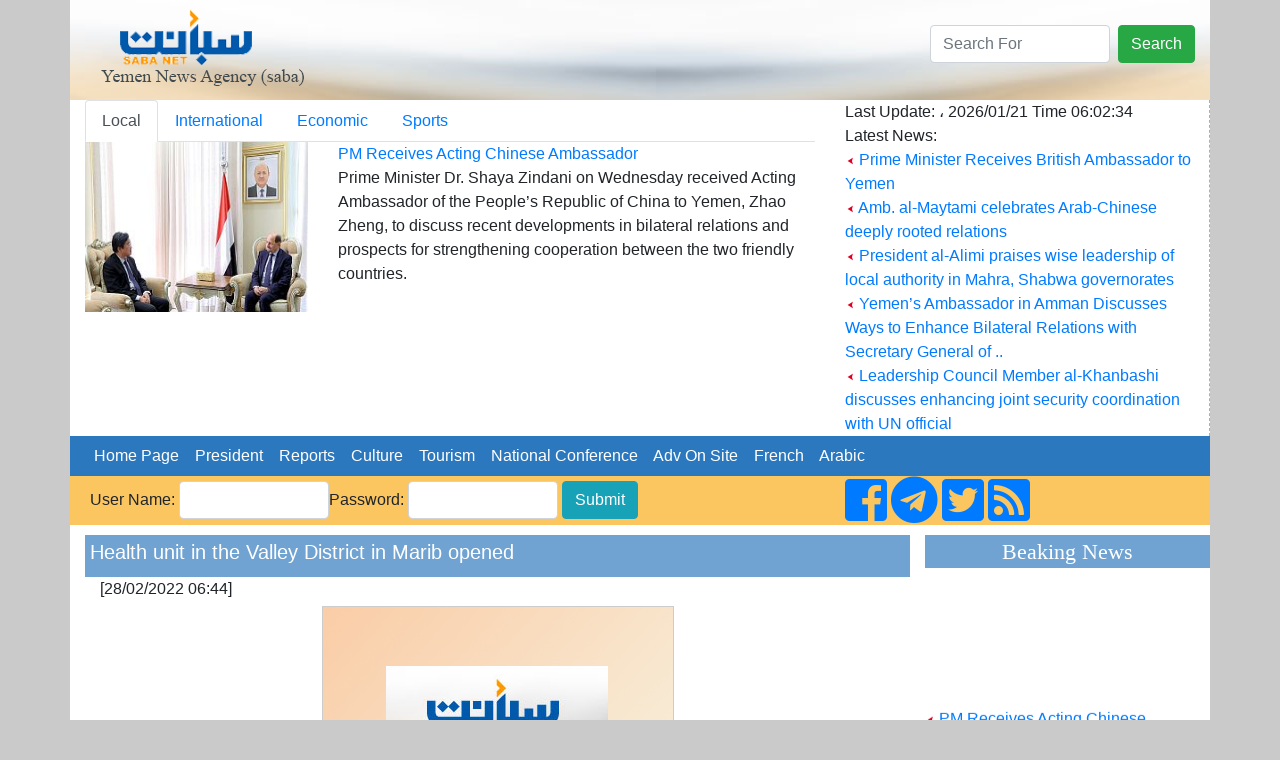

--- FILE ---
content_type: text/html; charset=UTF-8
request_url: https://sabanew.net/story/en/84269
body_size: 6944
content:
<!DOCTYPE html>
<html lang="en" dir="ltr">
  <head>
    <meta charset="utf-8">
    <meta name="viewport" content="width=device-width, initial-scale=1, shrink-to-fit=no">
    <meta name="description" content="">
    <meta name="author" content="">
    <link rel="icon" href="../favicon.ico">
	

<meta property='og:title' content='Health unit in the Valley District in Marib opened'/>
<meta property='og:image' content='https://sabanew.net/image-resizer/w850/upload/thumbs/sabanew.png'/>
<meta property='og:site_name' content='وكالة الانباء اليمنية  Saba Net :: سبأ نت '/>
<meta property='og:description' content='MARIB-SABA
Director of Public Health and Population Office in Marib Abdul-Aziz al-Shaddadi opened Monday a health unit at al-Kola area, the Valley District in Marib with support from Kuwaiti Trahom Foundation or (mercy exchange).

Al-Shaddadi listened from concerned officials to a review on health and curative services to be provided by the health unit to people of the area and its role of alleviating pressure on other health facilities in the district.

He praised support of the Kuwaiti foundation of building the unit and equipping it in addition to contribution of the Humanitarian Access Foundation, which undertook its operation and paying wages of its cadre for three months.

Al-Shaddadi confirmed readiness of health office to provide support to the unit and providing it with medicines and medical appliances to ensure continuous operation and providing its medical services to the people.'/>

<meta name='twitter:card' content='summary_large_image'>
<meta name='twitter:site' content='@sabanew_'>
<meta name='twitter:title' content='Health unit in the Valley District in Marib opened'>
<meta name='twitter:description' content='MARIB-SABA
Director of Public Health and Population Office in Marib Abdul-Aziz al-Shaddadi opened Monday a health unit at al-Kola area, the Valley District in Marib with support from Kuwaiti Trahom Foundation or (mercy exchange).

Al-Shaddadi listened from concerned officials to a review on health and curative services to be provided by the health unit to people of the area and its role of alleviating pressure on other health facilities in the district.

He praised support of the Kuwaiti foundation of building the unit and equipping it in addition to contribution of the Humanitarian Access Foundation, which undertook its operation and paying wages of its cadre for three months.

Al-Shaddadi confirmed readiness of health office to provide support to the unit and providing it with medicines and medical appliances to ensure continuous operation and providing its medical services to the people.'>
<meta name='twitter:creator' content='@sabanew_'>
<meta name='twitter:image' content='https://sabanew.net/image-resizer/w850/upload/thumbs/sabanew.png'>
<meta name='twitter:domain' content='sabanew.net'>
<title>Health unit in the Valley District in Marib opened</title>	
    
    <!-- Bootstrap core CSS -->
			<link rel="stylesheet" href="https://stackpath.bootstrapcdn.com/bootstrap/4.2.1/css/bootstrap.min.css" integrity=	"" crossorigin="anonymous">
		<link rel="stylesheet" href="https://use.fontawesome.com/releases/v5.7.2/css/all.css" integrity="sha384-fnmOCqbTlWIlj8LyTjo7mOUStjsKC4pOpQbqyi7RrhN7udi9RwhKkMHpvLbHG9Sr" crossorigin="anonymous">
<style>
.newsimage{
	min-height:185px;
}
.headernewsimage{
	min-height:170px;
}
.newstextbg{background-color: #f3f3f3 ;}
.dashedborder{
	border-right:1px dashed #a6b0ba;
}
.navbar-nav > .nav-item >  .nav-link{color:#FFFFFF !important;}
@media (min-width: 992px){
	.navbar-expand-lg .navbar-nav .nav-link {
		padding: 0 !important;
		
	}
}
.card-header > a {color: #5d7186!important;}
.card-body > ul > li > a {color: #5d7186!important;}
.card{background:#faf8ff!important;}
.sideheader{
	text-align: center;
	font-family: calibri;
	font-size: 22px;
	background-color: #70a3d2;
	width: 100%;
	margin-top: 10px;
	color: #ffffff;
}

@media(max-width: 767px) {
  .navbar.navbar-default {
     position:fixed; top:0; left:0; z-index:1030;
   }
   .navbar-expand-lg{
     position:fixed; top:0; left:0; z-index:1030;
   }
   body{
	   padding-top:50px;
   }
   #search-form{
     position:fixed; top:0px; left:10px; z-index:1040;margin-top:0 !important;
   }
   
   	.headernewsimage,.newsimage{
		min-height:unset;
	}
	.dashedborder{
	border-right:unset;
	}
	.newstextbg{background-color:unset;}
}
 
.newsheader {
    background-color: #70a3d2;
    padding: 5px;
    color: #ffffff;
	margin-top:10px;
}
.newsheader a {
    color: #ffffff;
}
</style>
  <body     style="background-color: #CACACA;">
    <div class="container" style="background-color: #ffffff;">
<div class="row" style="background-image:url('/images/ar/saba-logo-en.png');min-height:100px;    background-repeat: no-repeat;
    background-position: right;background-size: cover;">
	<div class="col-md-12 col-sm-12">
		<div class="float-right">
			<form action="/search.php" class="form-inline " id="search-form" style=" margin-top: 25px;">
				<input name="lang" value="en" type="hidden">
				<input name="term" class="form-control mr-sm-2" type="search" placeholder="Search For" aria-label="Search" style="max-width: 180px;">
				<button class="btn btn-success my-2 my-sm-0" type="submit">Search</button>
			</form>
		</div>
	</div>
</div>

<div class="row" style="min-height:200px;">
	<div class="col-md-8">
		<ul class="nav nav-tabs" id="myTab" role="tablist">
		  <li class="nav-item">
			<a class="nav-link active" id="home-tab" data-toggle="tab" href="#home" data-href="/category/en/0/" role="tab" aria-controls="home" 
			aria-selected="true">Local</a>
		  </li>
		  <li class="nav-item">
			<a class="nav-link" id="profile-tab" data-toggle="tab" href="#profile"  data-href="/category/en/1/"  role="tab" aria-controls="profile" 
			aria-selected="false">International</a>
		  </li>
		  <li class="nav-item">
			<a class="nav-link" id="contact-tab" data-toggle="tab" href="#contact"  data-href="/category/en/3/"  role="tab" aria-controls="contact" 
			aria-selected="false">Economic</a>
		  </li>
		  		  <li class="nav-item">
			<a class="nav-link" id="sport-tab" data-toggle="tab" href="#sport"  data-href="/category/en/4/"  role="tab" aria-controls="contact" 
			aria-selected="false">Sports</a>
		  </li>
		  		  
		</ul>
		<div class="tab-content" id="myTabContent">
		  <div class="tab-pane fade show active" id="home" role="tabpanel" aria-labelledby="home-tab">
			<div class="row">
			  <div class="col-md-4">
				<img src="https://sabanew.net/image-resizer/w250/upload/thumbs/176901737723592669.jpeg" class="headernewsimage w-100"  border="1">
			  </div>
			  <div  class="col-md-8">
					<a href="/story/en/141165" 
					class="mainTitle">PM Receives Acting Chinese Ambassador</a>
					<div class="mainText">Prime Minister Dr. Shaya Zindani on Wednesday received Acting Ambassador of the People’s Republic of China to Yemen, Zhao Zheng, to discuss recent developments in bilateral relations and prospects for strengthening cooperation between the two friendly countries.					</div>
			  </div>
			</div>
		  </div>
		  <div class="tab-pane fade" id="profile" role="tabpanel" aria-labelledby="profile-tab">
			<div class="row">
			  <div class="col-md-4">
				<img src="https://sabanew.net/image-resizer/w250/upload/thumbs/176518158271665242.jpeg" 
				class="headernewsimage w-100" border="1">
			  </div>
			  <div  class="col-md-8">
					<a href="/story/en/139090" 
					class="mainTitle">
					Massive 7.0 Magnitude Earthquake Strikes Alaska, USA</a>
					<div class="mainText">A powerful 7.0 magnitude earthquake struck Alaska, USA, yesterday evening, according to the United States Geological Survey (USGS).					</div>
			  </div>
			</div>
		  </div>
		  <div class="tab-pane fade" id="contact" role="tabpanel"
		  aria-labelledby="contact-tab">
			<div class="row">
			  <div class="col-md-4">
				<img src="https://sabanew.net/image-resizer/w250/upload/thumbs/176900408380313397.jpeg" 
				class="headernewsimage w-100" border="1">
			  </div>
			  <div  class="col-md-8">
					<a href="/story/en/141144" 
					class="mainTitle">Public debt in Germany rises 2.1 percent</a>
					<div class="mainText">The total public debt in Germany rose to 2,608.8 billion euros by the end of the third quarter of 2025, an increase of 54.8 billion euros, equivalent to 2.1 percent, compared to the second quarter of the same year.					</div>
			  </div>
			</div>

		  </div>
		  <div class="tab-pane fade" id="sport" role="tabpanel" 
		  aria-labelledby="sport-tab">
			<div class="row">
			  <div class="col-md-4">
				<img src="https://sabanew.net/image-resizer/w250/upload/thumbs/176805421440923229.jpeg" 
				class="headernewsimage w-100" border="1">
			  </div>
			  <div  class="col-md-8">
					<a href="/story/en/140578" 
					class="mainTitle">Morocco and Senegal qualify for the semi-finals of the Africa Cup of Nations</a>
					<div class="mainText">The Moroccan national team qualified for the semi-finals of the Africa Cup of Nations after defeating Cameroon 2-0 in their match at Prince Moulay Abdellah Stadium in the Moroccan capital, Rabat.					</div>
			  </div>
			</div>		  
		  </div>
		</div>

	</div>
	<div class="col-md-4 col-sm-12" style="border-right:1px dashed #a6b0ba;">
		Last Update: ، 
	 2026/01/21 
	 Time  
	 06:02:34 
		<br>
		Latest News: 
		
		
		<br><img src="/images/ar/redarrow.gif"> 
		<a href="/story/en/141164" class="LastNewsText">Prime Minister Receives British Ambassador to Yemen </a>
	
		<br><img src="/images/ar/redarrow.gif"> 
		<a href="/story/en/141145" class="LastNewsText">Amb. al-Maytami celebrates Arab-Chinese deeply rooted relations</a>
	
		<br><img src="/images/ar/redarrow.gif"> 
		<a href="/story/en/141141" class="LastNewsText">President al-Alimi praises wise leadership of local authority in Mahra, Shabwa governorates</a>
	
		<br><img src="/images/ar/redarrow.gif"> 
		<a href="/story/en/141140" class="LastNewsText">Yemen’s Ambassador in Amman Discusses Ways to Enhance Bilateral Relations with Secretary General of ..</a>
	
		<br><img src="/images/ar/redarrow.gif"> 
		<a href="/story/en/141136" class="LastNewsText">Leadership Council Member al-Khanbashi discusses enhancing joint security coordination with UN official</a>
	
	</div>
</div>

<div class="row bg-info">
<nav class="navbar navbar-expand-lg navbar-light col-md-12    "  style="background-color:#2b78bf">
  
  <button class="navbar-toggler" type="button" data-toggle="collapse" data-target="#navbarNav" aria-controls="navbarNav" aria-expanded="false" aria-label="Toggle navigation">
    <span class="navbar-toggler-icon"></span>
  </button>
  <div class="collapse navbar-collapse" id="navbarNav">
    <ul class="navbar-nav">
      <li class="nav-item active">
	  <a class="nav-link" href="/home/en" class=mainCategory>&nbsp;&nbsp;Home Page&nbsp;&nbsp;</a>
        
      </li>
      <li class="nav-item">
        <a class="nav-link"  href='/section/en/1/' class=mainCategory>&nbsp;&nbsp;President&nbsp;&nbsp;</a>
      </li>
      <li class="nav-item">
        <a  class="nav-link"  href='/section/en/2/' class=mainCategory>&nbsp;&nbsp;Reports&nbsp;&nbsp;</a>
      </li>
      <li class="nav-item">
        <a  class="nav-link"  href='/section/en/5/'  class=mainCategory>&nbsp;&nbsp;Culture&nbsp;&nbsp;</a>
      </li>
	  <li class="nav-item">
	  <a  class="nav-link" href='/section/en/4/'  class=mainCategory>&nbsp;&nbsp;Tourism&nbsp;&nbsp;</a>
	  </li>
	  <li class="nav-item">
	  <a  class="nav-link" href='/section/en/3/' class=mainCategory>&nbsp;&nbsp;National Conference&nbsp;&nbsp;</a>
	  </li>
	  <li class="nav-item">
	  <a  class="nav-link" href="/section/en/3/"  class=mainCategory>&nbsp;&nbsp;Adv On Site&nbsp;&nbsp;</a>
	  </li>
	  <li class="nav-item">
			<a  class="nav-link" href="#">&nbsp;&nbsp;French&nbsp;&nbsp;</a>
	  </li>
	  <li class="nav-item float-right">
	  			<a  class="nav-link" href="/home/ar">&nbsp;&nbsp;Arabic&nbsp;&nbsp;</a>
						
					</li>
			
    </ul>

  </div>
</nav>
</div>
<div class="row " style="background-color: #fbc660;">
	<a name="starting_page"></a>
	<div class="col-md-8">
		<form action="chklogin.php" method="post"  class="inline-form d-inline-block" style="padding: 5px;">User Name: 
				  <input name="sabauser" class="form-control" type="text" style="max-width:150px;display:inline" >Password:
				  <input name="sabapass"  class="form-control" type="password"  style="max-width:150px;display:inline" id="sabapass"> 
				<input name="" type="submit" class=" btn btn-info"  style="vertical-align: baseline;" value="Submit"> 
		</form>
	</div>
	<div class="col-md-4">
		<a href="https://www.facebook.com/وكالة-سبأ-للأنباء-219974595116533/">
			<i class="fab fa-facebook-square fa-3x d-inline"></i>
		</a>
		<a href="https://t.me/sabanewa">
		<i class="fab fa-telegram  fa-3x d-inline"></i>
		</a>
		<a href="https://twitter.com/sabanew_">
			<i class="fab fa-twitter-square  fa-3x d-inline"></i>
		</a>
		<a href="/rss.php?lang=en">
			<i class="fas fa-rss-square fa-3x d-inline"></i>
		</a>
	</div>
</div>

<div class="row">
	<div class="col-md-9"><!-- right side start --> 




<div class="col-md-12 newsheader">
<h5>Health unit in the Valley District in Marib opened</h5>


</div>

<div class="col-md-12">[28/02/2022 06:44] </div>
<div class="row">
	<div class="col-md-12 text-center" >
		<a href="https://sabanew.net/upload/thumbs/sabanew.png" target="_blank">
		<img src="https://sabanew.net/image-resizer/w850/upload/thumbs/sabanew.png" style="border-color:#cccccc;border-top-width: 1px;
		  border-right-width: 1px;
		  border-bottom-width: 1px;
		  border-left-width: 1px;
		  border-top-style: solid;
		  border-right-style: solid;
		  border-bottom-style: solid;
		  border-left-style: solid;
		  margin-left: 5px;
		  margin-right: 5px;
		  margin-top: 5px;
		  margin-bottom: 5px;
		     " border="1" hspace="5" vspace="5" class="img-fluid"  >
		  </a>
	</div>
</div>
<div class="col-md-12"> 


MARIB-SABA<br />
Director of Public Health and Population Office in Marib Abdul-Aziz al-Shaddadi opened Monday a health unit at al-Kola area, the Valley District in Marib with support from Kuwaiti Trahom Foundation or (mercy exchange).<br />
<br />
Al-Shaddadi listened from concerned officials to a review on health and curative services to be provided by the health unit to people of the area and its role of alleviating pressure on other health facilities in the district.<br />
<br />
He praised support of the Kuwaiti foundation of building the unit and equipping it in addition to contribution of the Humanitarian Access Foundation, which undertook its operation and paying wages of its cadre for three months.<br />
<br />
Al-Shaddadi confirmed readiness of health office to provide support to the unit and providing it with medicines and medical appliances to ensure continuous operation and providing its medical services to the people.
<br /><br />
<hr /> 
</div>

<div class='col-md_12' >
			
</div>
	
	
<div class="yvideo" width"500" style="width:500px;max-width:500px">
</div>
 
<div class='col-md_12 text-center' >
<!-- AddToAny BEGIN -->
<div class="a2a_kit a2a_kit_size_32 a2a_default_style  text-center">
<a class="a2a_dd" href="https://www.addtoany.com/share_save"></a>
<a class="a2a_button_facebook"></a>
<a class="a2a_button_twitter"></a>
<a class="a2a_button_google_plus"></a>
<a class="a2a_button_bitty_browser"></a>
<a class="a2a_button_blogger_post"></a>
<a class="a2a_button_bookmarks_fr"></a>
<a class="a2a_button_diigo"></a>
<a class="a2a_button_flipboard"></a>
<a class="a2a_button_delicious"></a>
</div>
<script type="text/javascript" src="//static.addtoany.com/menu/page.js"></script>
<!-- AddToAny END -->
</div>


<div class="col-md-12 newsheader">
<h2>Key words:</h2>
<a href="/search.php?lang=en&term=SABA
Director" align="right" class="categoryTableTitle">
	&nbsp;&nbsp;SABA
Director - </a>
<a href="/search.php?lang=en&term=Humanitarian" align="right" class="categoryTableTitle">
	&nbsp;&nbsp;Humanitarian - </a>
<a href="/search.php?lang=en&term=contribution" align="right" class="categoryTableTitle">
	&nbsp;&nbsp;contribution - </a>
<a href="/search.php?lang=en&term=alleviating" align="right" class="categoryTableTitle">
	&nbsp;&nbsp;alleviating - </a>
<a href="/search.php?lang=en&term=continuous" align="right" class="categoryTableTitle">
	&nbsp;&nbsp;continuous - </a>
<a href="/search.php?lang=en&term=Foundation" align="right" class="categoryTableTitle">
	&nbsp;&nbsp;Foundation - </a>
<a href="/search.php?lang=en&term=appliances" align="right" class="categoryTableTitle">
	&nbsp;&nbsp;appliances - </a>
<a href="/search.php?lang=en&term=Population" align="right" class="categoryTableTitle">
	&nbsp;&nbsp;Population - </a>
<a href="/search.php?lang=en&term=facilities" align="right" class="categoryTableTitle">
	&nbsp;&nbsp;facilities - </a>
<a href="/search.php?lang=en&term=foundation" align="right" class="categoryTableTitle">
	&nbsp;&nbsp;foundation - </a>
</div>

<div class="col-md-12 newsheader">
<a href="../category/en&id=0" align="right" class="categoryTableTitle">
	&nbsp;&nbsp;More of Local </a>
</div>	


    <a href="/story/en/141165"  > <img src="/images/ar/redarrow.gif">
	PM Receives Acting Chinese Ambassador</a><br>

    <a href="/story/en/141164"  > <img src="/images/ar/redarrow.gif">
	Prime Minister Receives British Ambassador to Yemen </a><br>

    <a href="/story/en/141145"  > <img src="/images/ar/redarrow.gif">
	Amb. al-Maytami celebrates Arab-Chinese deeply rooted relations</a><br>

    <a href="/story/en/141141"  > <img src="/images/ar/redarrow.gif">
	President al-Alimi praises wise leadership of local authority in Mahra, Shabwa governorates</a><br>

    <a href="/story/en/141140"  > <img src="/images/ar/redarrow.gif">
	Yemen’s Ambassador in Amman Discusses Ways to Enhance Bilateral Relations with Secretary General of Jordan’s Ministry of Foreign Affairs</a><br>

    <a href="/story/en/141136"  > <img src="/images/ar/redarrow.gif">
	Leadership Council Member al-Khanbashi discusses enhancing joint security coordination with UN official</a><br>

    <a href="/story/en/141108"  > <img src="/images/ar/redarrow.gif">
	Tariq Saleh discusses with French Ambassador efforts to stabilize, secure international navigation</a><br>

    <a href="/story/en/141106"  > <img src="/images/ar/redarrow.gif">
	Ambassador Bahumaid discusses with Vietnamese Foreign Ministry official latest developments in Yemen</a><br>

    <a href="/story/en/141103"  > <img src="/images/ar/redarrow.gif">
	Meeting in Marib Discusses Enhancing the Impact of Humanitarian Interventions in the Agricultural Sector and Improving Livelihoods</a><br>

    <a href="/story/en/141096"  > <img src="/images/ar/redarrow.gif">
	Saudi Cabinet Follows Up on Efforts to End Yemen Crisis and Discusses Future of the Southern Issue</a><br>




</div><!-- right side end -->
	<div class="col-md-3 pl-md-0 pr-md-0"><!-- left side start -->
		<div class="sideheader">Beaking News</div>
		<div class="col-md-12 p-md-0 " style="max-height:200px;">
			<marquee align="middle" direction="up" scrollamount="2" scrolldelay="2" dir="ltr" style="height: 200px;" 
				onmouseover="this.stop();" onmouseout="this.start();">
				<a href='/story/en/141165' class='LastNewsText'> <img src='/images/ar/redarrow.gif'> PM Receives Acting Chinese Ambassador</a><br /><br /><a href='/story/en/141164' class='LastNewsText'> <img src='/images/ar/redarrow.gif'> Prime Minister Receives British Ambassador to Yemen </a><br /><br /><a href='/story/en/141141' class='LastNewsText'> <img src='/images/ar/redarrow.gif'> President al-Alimi praises wise leadership of local authority in Mahra, Shabwa governorates</a><br /><br /><a href='/story/en/141096' class='LastNewsText'> <img src='/images/ar/redarrow.gif'> Saudi Cabinet Follows Up on Efforts to End Yemen Crisis and Discusses Future of the Southern Issue</a><br /><br /><a href='/story/en/141095' class='LastNewsText'> <img src='/images/ar/redarrow.gif'> Prime Minister Discusses Bilateral Relations and Yemen's Developments with French Ambassador</a><br /><br /><a href='/story/en/141082' class='LastNewsText'> <img src='/images/ar/redarrow.gif'> Deputy Minister of Industry and Trade Discusses Export Development with International Partners</a><br /><br /><a href='/story/en/141079' class='LastNewsText'> <img src='/images/ar/redarrow.gif'> Amb. Adel Bahumayd meets with Vietnamese Deputy Foreign Minister</a><br /><br /><a href='/story/en/141077' class='LastNewsText'> <img src='/images/ar/redarrow.gif'> Aden Governor Discusses Cooperation with UN Programs</a><br /><br /><a href='/story/en/141072' class='LastNewsText'> <img src='/images/ar/redarrow.gif'> Presidential Council Member Reviews Progress of Mukalla Museum Restoration Project</a><br /><br /><a href='/story/en/141071' class='LastNewsText'> <img src='/images/ar/redarrow.gif'> Yemen Welcomes Agreement between Syrian Government and Syrian Democratic Forces</a><br /><br />			</marquee>
		</div>
 
		<div class="sideheader">
			<a id="avideoLibrary_11" href="/vediogallery.php?lang=ar" 
			style="color:#ffffff;text-decoration:none;font-size: 1.2em;">video lib			</a>
			<a   href="/vediogallery.php?lang=ar">
				<img id="latestyoutube" width="100%" src="https://i.ytimg.com/vi/V7Wl45XWUmY/mqdefault.jpg"   style="width:100%;min-height:160px">
				<div id="latestyoutubetitle" style="text-align:center;font-weight:bold;color:#ffffff">
				كلمة فخامة الرئيس في القمة العربية الاسلامية				</div>
			</a>			
		</div>
		
		<img src="/images/30-11-2025.png" class="w-100">
		
		<div class="sideheader">
		National Conference		</div>
		<div class="col-md-12 p-md-0 " >
		<ul style="list-style:none;" class="w-100  p-md-0">
				</ul>
		</div>

	</div><!-- left side end -->
</div>

<div class="row"><!-- footer start -->

	<div class="col-md-12 text-center">
		<hr /> 
		<a href="/story/en/1" class="footer">
		About Saba News Agency		</a> 
		|  <a href="/story/en/2" class="footer">Usage Agreement</a>
		|  <a href="/cdn-cgi/l/email-protection#6e070008012e1d0f0c0f000b1940000b1a" class="footer">Contact Us</a>
		<p class="footer" dir="ltr">All Rights Reversed ©  Saba News Agenecy 1999 - 2017</p>
		<p class="footer" dir="ltr">Powered by 
		<a href="http://Afaqonline.com" class="footer">
		<img src="/images/ar/snonoAr.gif" border=0 align="absmiddle">
		</a>
		</p>
		 
	</div>

</div><!-- footer  end -->

     

</div> <!-- /container -->

	
	    <script data-cfasync="false" src="/cdn-cgi/scripts/5c5dd728/cloudflare-static/email-decode.min.js"></script><script src="https://code.jquery.com/jquery-3.1.1.min.js" integrity="" crossorigin="anonymous"></script>
    <script src="https://cdnjs.cloudflare.com/ajax/libs/popper.js/1.14.6/umd/popper.min.js" integrity="" crossorigin="anonymous"></script>
    <script src="https://cdn.rtlcss.com/bootstrap/v4.2.1/js/bootstrap.min.js" integrity="" crossorigin="anonymous"></script>
<script>
	
	function scrollToAnchor(aid){
		var aTag = $("a[name='"+ aid +"']");
		$('html,body').animate({scrollTop: aTag.offset().top},'slow');
	}



	$('#myTab a').on('mouseover', function (e) {
		e.preventDefault()
		$('.tab-pane').removeClass('active');
		$(this).tab('show');
		$($(this).attr("href")).addClass('active');
	})

	$('#myTab a').on('click', function (e) {
		e.preventDefault()
		window.location.href=$(this).data("href");
	})
	
	/*$('a').not( $("#myTab a") ).on('click', function (e) {
		e.preventDefault()
		alert("هذه الشاشة هي النموذج الاولي لبناء باقي  شاشات الموقع  ");
	})*/
	
	$( document ).ready(function() {
		//loadlatestvideo();
		
	});
	
	function loadlatestvideo(){
		var channel_id = 'UCOt_ULlvQ5Q6lmNU42SzQYg';
		var api_key = 'AIzaSyDNDzdppBLPdtrEuUF72KAxiK3hVJSXFNU';
		var json_url="https://www.googleapis.com/youtube/v3/search?key=" + api_key + "&channelId="+ channel_id + "&part=snippet,id&order=date&maxResults=1";
		$.getJSON( json_url, function() {
			console.log( "success" );
		})
		.done(function(data) {
			$("#latestyoutubetitle").html(data.items[0].snippet.title);
			$("#latestyoutube").attr('src',(data.items[0].snippet.thumbnails.high.url));
			//alert(data.items[0].id.videoId);
			
			//$.each( data, function( key, val ) {
				//alert( "<li id='" + key + "'>" + val + "</li>" );
				//alert(data.items[0].snippet.title)
			//});
			//console.log( "second success" );
		})
		.fail(function() {
			//console.log( "error" );
		})
		.always(function() {
			//console.log( "complete" );
		});

	}


</script>

  <script defer src="https://static.cloudflareinsights.com/beacon.min.js/vcd15cbe7772f49c399c6a5babf22c1241717689176015" integrity="sha512-ZpsOmlRQV6y907TI0dKBHq9Md29nnaEIPlkf84rnaERnq6zvWvPUqr2ft8M1aS28oN72PdrCzSjY4U6VaAw1EQ==" data-cf-beacon='{"version":"2024.11.0","token":"ea3a5b97a2114128a1b22e44a2aa5662","r":1,"server_timing":{"name":{"cfCacheStatus":true,"cfEdge":true,"cfExtPri":true,"cfL4":true,"cfOrigin":true,"cfSpeedBrain":true},"location_startswith":null}}' crossorigin="anonymous"></script>
</body>
</html>
<script>
$( document ).ready(function() {
	
	if ($(window).width() < 960) {
		scrollToAnchor('starting_page');
	}
});
</script>
